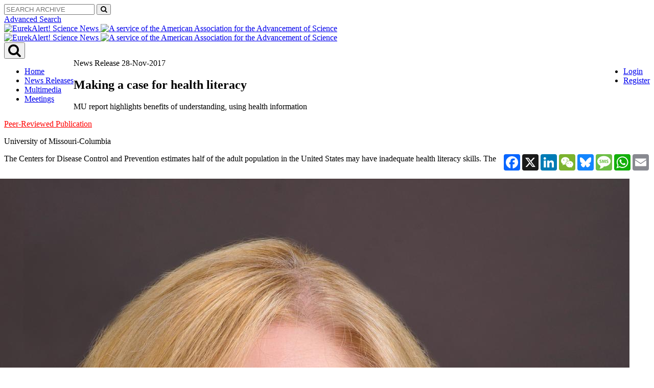

--- FILE ---
content_type: text/html; charset=UTF-8
request_url: https://www.eurekalert.org/news-releases/459752
body_size: 25391
content:
<!DOCTYPE html>
<!--[if lt IE 7]><html class="no-js lt-ie9 lt-ie8 lt-ie7" lang="en">
<![endif]-->
<!--[if IE 7]><html class="no-js lt-ie9 lt-ie8" lang="en">
<![endif]-->
<!--[if IE 8]><html class="no-js lt-ie9" lang="en">
<![endif]-->
<!--[if gt IE 8]><!-->
<html lang="en" class="no-js">
<!--<![endif]-->
    <head>
        <meta charset="UTF-8">
                  <meta name="viewport" content="width=device-width, initial-scale=1, minimum-scale=1" />
        <title>Making a case for health literacy | EurekAlert!</title>
                    <link rel="stylesheet" href="/build/app.5767a7ce.css">
            <link href='https://fonts.googleapis.com/css?family=Open+Sans:300italic,400italic,600italic,700italic,800italic,400,300,600,700,800&subset=latin,latin-ext' rel='stylesheet' type='text/css' />
            <link href="https://maxcdn.bootstrapcdn.com/font-awesome/4.7.0/css/font-awesome.min.css" rel="stylesheet">
            <link rel="stylesheet" href="https://ajax.googleapis.com/ajax/libs/jqueryui/1.11.4/themes/smoothness/jquery-ui.css">
			
            <!--*****START OF MediaKind MKPlayer CSS and JS (CDN)*****-->
            <!-- <script  type="text/javascript"  src="/build/@mediakind/mkplayer/mkplayer.js"></script>
                 <link  rel="stylesheet"  href="/build/@mediakind/mkplayer/mkplayer-ui.css"> -->

            <script  type="text/javascript"  src="/build/@mediakind/mkplayer/mkplayer.js"></script>
            <link  rel="stylesheet"  href="/build/@mediakind/mkplayer/mkplayer-ui.css">
            <!--*****END OF MediaKind MKPlayer CSS and JS*****-->

                        
      
          
  <!-- AddToAny Plugin for sharing content to social media, email, and text. -->
  <script defer src="https://static.addtoany.com/menu/page.js"></script>
  <!-- AddToAny Share Button Templates -->
    <script>
    var a2a_config = a2a_config || {};
    a2a_config.templates = a2a_config.templates || {};

    a2a_config.templates.email = {
      subject: "Check out this link via EurekAlert! and University of Missouri-Columbia",
      body: "Making a case for health literacy \n\nCheck out this link: ${link}",
    };
    a2a_config.templates.facebook = {
      app_id: "",
      redirect_uri: "",
      quote: ""
    };
    a2a_config.templates.x = {
      text: "Making a case for health literacy, via @EurekAlert! @mizzounews ${link}"
    };
    a2a_config.templates.sms = {
      body: "Making a case for health literacy, via 'EurekAlert! University of Missouri-Columbia'\nClick the link: \n${link}"
    };
  </script>

 

    <meta name="twitter:card" content="summary_large_image">
  <meta name="twitter:site" content="@EurekAlert">
  <meta name="twitter:domain" content="www.eurekalert.org">
  <meta name="twitter:title" content="Making a case for health literacy">
  <meta name="twitter:description" content="The inability to understand and effectively use health information is linked to higher rates of hospitalization, reduced preventive care and increased health costs. A new report by researchers at the University of Missouri School of Medicine&#039;s Center for Health Policy highlights the benefits of health literacy for both patients and providers.">
      <meta name="twitter:creator" content="mizzounews">
  
        <meta property="og:image" content="https://mediasvc.eurekalert.org/Api/v1/Multimedia/a7a5e858-da7c-4e22-9c88-df8e0bb17763/Rendition/thumbnail/Content/Public">
    <meta name="twitter:image" content="https://mediasvc.eurekalert.org/Api/v1/Multimedia/a7a5e858-da7c-4e22-9c88-df8e0bb17763/Rendition/thumbnail/Content/Public">
  
    <meta property="og:title" content="Making a case for health literacy">
  <meta property="og:description" content="The inability to understand and effectively use health information is linked to higher rates of hospitalization, reduced preventive care and increased health costs. A new report by researchers at the University of Missouri School of Medicine&#039;s Center for Health Policy highlights the benefits of health literacy for both patients and providers.">
  <meta property="og:site_name" content="EurekAlert!">
  <meta property="og:url" content="https://www.eurekalert.org/news-releases/459752">
  <meta property="og:type" content="website">
      <meta property="fb:profile_id" content="Mizzou">
  
  <meta name="viewport" content="width=device-width, initial-scale=1, minimum-scale=1" />

        
        
                                    

<script>
window.AAASdataLayer = window.AAASdataLayer || [];
window.AAASdataLayer = ({"page":{"pageInfo":{"pageTitle":"Making a case for health literacy","pageType":"News Release","pageURL":"https:\/\/www.eurekalert.org\/news-releases\/459752","pubDate":"1717-11-28","pagePath":"press-releases\/459752","author":"University of Missouri-Columbia","pageID":"459752","subject":"\/Health and medicine\/Health care\/Health care costs"},"attributes":{"aaasProgram":"eurekalert","searchTerm":"","searchType":"Eurekalert","searchResultNum":""}},"user":{"cookieConsent":"false","memberID":null,"access":"yes","accessMethod":"guest","accessType":"idp","country":"","institutionName":"","institutionId":"","user_role":"guest","institution_city":"","institution_stateprovince":"","institution_country":""},"ea_report":{"headline":"Making a case for health literacy","translation_headline":"","subheadline":"MU report highlights benefits of understanding, using health information","translation_subheadline":"","content_url":"https:\/\/www.eurekalert.org\/news_releases\/459752","content_object":"news_release","release_id":459752,"release_category":"Peer-Reviewed Publication","release_type":"News Release","primary_keyword":"\/Health and medicine\/Health care\/Health care costs","multimedia_id":"","multimedia_type":"","micropage_id":"","microsite_id":"","microsite_name":"","microsite_type":"","owner_id":429,"owner_name":"University of Missouri-Columbia","owner_relationship_id":"","owner_relationship_name":"","owner_relationship_type":"","journal_id":"","journal_name":"","meeting_id":40093,"meeting_name":"The National Academies of Sciences, Engineering, and Medicine's Roundtable on Health Literacy","language":"","public_release_date":"2017-11-28 05:00:00","embargo_status":"public"}});
</script>


                    <script src="//assets.adobedtm.com/a48c09ba9d50/1e36ca10b673/launch-ea90f2ac46ad.min.js" async></script>

                          
    </head>

    <body class="">
        <div id="wrapper">

            
<header id="navigation" class="hidden-search">
    <div class="navbar navbar-static-top">
        <div class="container flush">
            <div class="search-header col-md-6 col-sm-4 col-md-push-6 col-sm-push-8">
                <div id="search" class="collapse navbar-collapse">

                    <div class="row">
                      <div class="col-md-8 col-md-offset-4">
			
			<form name="single_line_search" method="post" id="simplesearch" action="/simplesearch" method="POST">
      			<div class="input-group">
      			<input type="text" id="single_line_search_keywords" name="single_line_search[keywords]" placeholder="SEARCH ARCHIVE" 
				class="form-control placeholder form-control" />
      			<span class="input-group-btn"><button type="submit" id="search-btn" name="single_line_search[search]" 
				class="btn btn-default btn" form="simplesearch"><i class="fa fa-search"></i></button></span>
      			</div>
			</form>

                      </div>
                    </div>
                    <a href="/advancedSearch" class="advanced-search hidden-xs">Advanced Search</a>
                </div>
            </div>
            <div class="clearfix">
                <div class="col-md-6 col-sm-8 col-md-pull-6 col-sm-pull-4 col-xs-10 hidden-xs">
                <a class="logo" href="/">
                    <img src="/images/logo-2x.png"
                    alt="EurekAlert! Science News">
                </a>
                <a class="brand" href="/">
                    <img src="/images/brand.png"
                    alt="A service of the American Association for the Advancement of Science">
                </a>
		                </div>
                <div class="col-md-6 col-sm-8 col-md-pull-6 col-sm-pull-4 col-xs-10 visible-xs">
                <a href="/" class="logo">
                    <img src="/images/logo-2x.png"
                    alt="EurekAlert! Science News">
                </a>
                <a href="/" class="brand">
                    <img src="/images/brand.png"
                    alt="A service of the American Association for the Advancement of Science">
                </a>
		                </div>
                <div class="search-wrapper col-xs-2 visible-xs">
                <button type="button" data-toggle="collapse" data-target="#search" class="search-btn"><i class="fa fa-search fa-2x"></i></button>
                </div>
            </div>
        </div>
    </div>
    
        <div role="navigation" class="navbar navbar-static-top navbar-inverse">
    <div class="container">
                <ul class="nav nav-pills pull-left">
            
                <li class="hidden-xs first">        <a href="/">Home</a>        
    </li>

    
                <li>        <a href="/news-releases/browse">News Releases</a>        
    </li>

    
                <li>        <a href="/multimedia">Multimedia</a>        
    </li>

    
                <li class="last">        <a href="/meetings/announcements">Meetings</a>        
    </li>


    </ul>

                <ul class="account nav nav-pills pull-right">
            
                <li class="first">        <a href="/login">Login</a>        
    </li>

    
                <li class="last">        <a href="/register">Register</a>        
    </li>


    </ul>

    </div>
</div>

</header>

            <div id="content" role="main" class="container ">
                <div class="row equal">
                                                                                  
                    <div id="main-content" class="col-md-8 has-sidebar white">
                                <article class="article">
        <header>
            <div class="release_date">

                                    News Release 
                    <time datetime="TODO">                                                 28-Nov-2017
                    </time>
                            </div>
            <h1 class="page_title">
                Making a case for health literacy
            </h1>

            
                            <p class="subtitle">
                    MU report highlights benefits of understanding, using health information
                </p>
            <a style="color:red;" href="/releaseguidelines">Peer-Reviewed Publication</a>
            <p class="meta_institute">University of Missouri-Columbia</p>
                        <div class="toolbar hidden-print hidden-search">

  <div class='col-xs-6'>
    <div class="addthis_inline_share_toolbox_pnaa"></div>
  </div>
  <div class='col-xs-6' style='padding:0px;'>
    <div class="article-tools pull-right">
      <div class="a2a_kit a2a_kit_size_32 a2a_default_style">
        <a class="a2a_button_facebook"></a>
        <a class="a2a_button_x"></a>
        <a class="a2a_button_linkedin"></a>
        <a class="a2a_button_wechat"></a>
        <a class="a2a_button_bluesky"></a>
        <a class="a2a_button_sms"></a>
        <a class="a2a_button_whatsapp"></a>
        <a class="a2a_button_email"></a>
      </div>
    </div>
  </div>



</div>


        </header>
        




        

                                  
                
                
        <div class="entry">
                                                                                                                                                                                                        <figure class="thumbnail pull-right" style="position: relative;z-index: 9999;">
                <a href="/multimedia/825558">
                  <div class="img-wrapper">
                    <img src="https://mediasvc.eurekalert.org/Api/v1/Multimedia/a7a5e858-da7c-4e22-9c88-df8e0bb17763/Rendition/low-res/Content/Public" alt="Karen Edison, M.D., University of Missouri-Columbia ">
                  </div>
                </a>
                <figcaption class="caption">
                  <p><strong>image:&nbsp;Karen Edison, M.D., director of the MU Center for Health Policy and contributing author of the report.</strong>
                  <a href="/multimedia/825558">view <span class="no-break-text">more&nbsp;<i class="fa fa-angle-right"></i></span></a></p>
                  <p class="credit">Credit: Justin Kelley, University of Missouri Health</p>
                </figcaption>
              </figure>
            
                            <!-- PUBLIC MULTIMEDIA # 157043 ALIGN:right -->

<p>The Centers for Disease Control and Prevention estimates half of the adult population in the United States may have inadequate health literacy skills. The inability to understand and effectively use health information is linked to higher rates of hospitalization, reduced preventive care and increased health costs. A new report by researchers at the University of Missouri School of Medicine's Center for Health Policy highlighted the benefits of health literacy for both patients and providers.</p>
	<p>"Health literacy can improve the value of care for everyone," said Karen Edison, M.D., director of the MU Center for Health Policy and contributing author of the report. "When patients are given health information in a way they can understand, they tend to make better health decisions."</p>
	<p>Authors of the report used previous evidence-based research to show how health literacy can achieve four main goals, also known as the "Quadruple Aim." The Quadruple Aim is based on enhancing quality of care, improving community health, reducing health costs, and improving patient and provider experiences.</p>
	<p>"The Centers for Medicare and Medicaid Services estimates health expenditures will cost the U.S. $3.5 trillion in 2017," said Stan Hudson, M.A., associate director of the MU Center for Health Policy and lead author of the report. "We know from previous research that limited health literacy increases costs not only for the U.S. health system, but also for patients and providers. Based on cost analysis of that research, we estimate sufficient health literacy could save $105 to $175 billion each year."</p>
	<p>Hudson and his colleagues interviewed health literacy professionals and conducted a survey to learn about existing educational programs. The interviews and survey focused on community health, and how patient and provider experiences were affected by improved health literacy. </p>
	<p>"The relationship between health literacy and health outcomes is very important," Hudson said. "We found that low health literacy is a contributing factor for readmission for chronic conditions such as diabetes, heart disease and cancer. From an ethical standpoint, it also plays a vital role in equitable care. Health literacy helps ensure the best quality of care for everyone."</p>
	<p>Although the MU report identifies the important role of health literacy, Hudson suggests that more research is needed to show long-term benefits. </p>
	<p>"Evidence of short-term outcomes support the effectiveness of many health literacy interventions," Hudson said. "However, there are no studies that examine long-term outcomes, especially as they relate to public health and prevention. This is an area we need to study more."</p>
	<p>"Improving health literacy will involve working with providers to communicate more effectively," said Edison, who also serves as the Philip C. Anderson Professor of Dermatology and chair of the Department of Dermatology at the MU School of Medicine. "We also need to empower patients and their families through educational and outreach strategies. Ultimately, we need to create opportunities for patients to understand their care as they navigate the health care system."</p>
	<p>The report, "Improving Health and the Bottom Line: The Case for Health Literacy," recently was presented to the National Academies of Sciences, Engineering, and Medicine at the Roundtable on Health Literacy workshop in Washington, D.C. Funding for the report was provided by the Health and Medicine Division of the National Academies.</p>
<p align="center">###</p>
<P>
            
                        <hr class="hidden-xs hidden-sm" />
            <hr class="major visible-sm" />
            <div class="featured_image">
                <div class="details">
										                                                                                                                                                                					                </div>
            </div>
                    </div>

        

        <div class="well article_disclaimer hidden-search">
    <p><strong>Disclaimer:</strong> AAAS and EurekAlert! are not responsible for the accuracy of news releases posted to EurekAlert! by contributing institutions or for the use of any information through the EurekAlert system.</p>
</div>

        <div class="toolbar hidden-print hidden-search">

  <div class='col-xs-6'>
    <div class="addthis_inline_share_toolbox_pnaa"></div>
  </div>
  <div class='col-xs-6' style='padding:0px;'>
    <div class="article-tools pull-right">
      <div class="a2a_kit a2a_kit_size_32 a2a_default_style">
        <a class="a2a_button_facebook"></a>
        <a class="a2a_button_x"></a>
        <a class="a2a_button_linkedin"></a>
        <a class="a2a_button_wechat"></a>
        <a class="a2a_button_bluesky"></a>
        <a class="a2a_button_sms"></a>
        <a class="a2a_button_whatsapp"></a>
        <a class="a2a_button_email"></a>
      </div>
    </div>
  </div>



</div>


    </article>

                    </div>

                                          <aside id="sidebar-content" class="white col-md-4">  
            
    <section class="widget">
        <div class="widget-content">
            <div class="contact-info">
                <p><strong>Media Contact</strong></p>

                                    
    <p>
                                    Jeff Hoelscher<br/>
                    
					University of Missouri-Columbia<br />
		
                    <a href="mailto:hoelscherj@missouri.edu">
                hoelscherj@missouri.edu
            </a><br/>
        
                    Office: 573-884-1608<br/>
        
        
        
        
            </p>
                            </div>
        </div>
    </section>


<hr class="hidden-xs hidden-sm">

<hr class="major visible-xs visible-sm">

<section class="widget hidden-print">
    <h3 class="widget-title red">More on this News Release</h3>
    <div class="widget-content">

        <aside class="more">
            <a href="/news-releases/459752">
                <h3>Making a case for health literacy</h3>
            </a>

            <p class="meta_institute">University of Missouri-Columbia</p>

            <dl class="dl-horizontal meta stacked">

                                           <dt class="red">Meeting</dt>
               <dd class="red">The National Academies of Sciences, Engineering, and Medicine&#039;s Roundtable on Health Literacy</dd>
                                                <dt class="green">Funder</dt>
                    <dd class="green">
                                                    								Engineering,
							                                                    								National Academies of Sciences,
							                                                    								and Medicine,
							                                                    								The Health and Medicine Division
							                                            </dd>
                
                            </dl>
        </aside>

        <div class="row">
            <div class="col-sm-6 col-md-12">
                <h4 class="widget-subtitle">Keywords</h4>
                <nav class="tag-cloud">
                    <ul class="tags">
                        <li class="active ea-keyword">
                            <a href="#">
                              <span class="ea-keyword__path">/Health and medicine/Health care/</span><span class="ea-keyword__short">Health care costs</span>
                            </a>
                        </li>
                        							                            <li class="ea-keyword">
                                <a href="#">
                                  <span class="ea-keyword__path">/Social sciences/Political science/Government/Public policy/Science policy/</span><span class="ea-keyword__short">Academic policy</span>
                                </a>
                            </li>
							                        							                            <li class="ea-keyword">
                                <a href="#">
                                  <span class="ea-keyword__path"> /Social sciences/Political science/Government/Public policy/Science policy/Biological science policy/</span><span class="ea-keyword__short">Biomedical policy</span>
                                </a>
                            </li>
							                                            </ul>
                </nav>
            </div>
        </div>
    </div>

    
	      <div class="col-sm-6 col-md-12">
        <h4 class="widget-subtitle">Original Source</h4>
		<a href="https://medicine.missouri.edu/2017/11/mu-report-highlights-benefits-of-understanding-using-health-information/" style="overflow-wrap:break-word" target="_blank">
		https://medicine.missouri.edu/2017/11/mu-report-highlights-benefits-of-understanding-using-health-information/ <i class="fa fa-sign-out"></i></a>
	  </div>

	
    </section>
</aside>
                                    </div>
            </div>
        </div>

        <footer id="footer" class="hidden-print hidden-search">
    <div class="container">
        <div class="row">
            <div class="col-sm-5 col-sm-push-7">
                <p class="logo">
                    <img src="/images/logo-footer.png" alt="EurekAlert! The Global Source for Science News">
                </p>
                <p class="brand">
                    <img src="/images/brand.png" alt="AAAS - American Association for the Advancement of Science">
                </p>
                <p class="copy hidden-xs">Copyright © 2025 by the American Association for the Advancement of Science (AAAS)</p>
            </div>
            <div class="col-sm-7 col-sm-pull-5">
                <div class="row">
                    <div class="col-sm-6">
                                <ul class="list-unstyled">
            
                <li class="first">        <a href="https://facebook.com/EurekAlert" target="_blank"><i class="fa fa-facebook"></i> facebook.com/EurekAlert</a>        
    </li>

    
                <li>        <a href="https://twitter.com/EurekAlert" target="_blank"><i class="fa fa-twitter"></i> @EurekAlert</a>        
    </li>

    
                <li class="last">        <a href="https://youtube.com/EurekAlert" target="_blank"><i class="fa fa-youtube"></i> youtube.com/EurekAlert</a>        
    </li>


    </ul>

                    </div>
                    <div class="col-sm-3">
                        <hr class="visible-xs">
                                <ul class="list-unstyled stack-5">
            
                <li class="first">        <a href="/help">Help / FAQ</a>        
    </li>

    
                <li>        <a href="/services">Services</a>        
    </li>

    
                <li>        <a href="/releaseguidelines">Eligibility Guidelines</a>        
    </li>

    
                <li class="last">        <a href="/contact">Contact EurekAlert!</a>        
    </li>


    </ul>


                    </div>
                    <div class="col-sm-3">
                                <ul class="list-unstyled stack-5">
            
                <li class="first">        <a href="/termsAndConditions">Terms &amp; Conditions</a>        
    </li>

    
                <li>        <a href="/termsAndConditions#DMCA">DMCA</a>        
    </li>

    
                <li>        <a href="/privacy">Privacy Policy</a>        
    </li>

    
                <li class="last">        <a href="/disclaimer">Disclaimer</a>        
    </li>


    </ul>

                        <hr class="visible-xs">
                        <p class="copy visible-xs">Copyright © 2025 by the American Association for the Advancement of Science (AAAS)</p>
                        <p></p>
                    </div>
                </div>
            </div>
        </div>
    </div>
</footer>

                  <script src="/build/runtime.7576e7bf.js"></script><script src="/build/0.2d5a26c8.js"></script><script src="/build/1.fe6350c6.js"></script><script src="/build/app.73156b0e.js"></script>
          <!--[if lt IE 9]>
            <script src="https://oss.maxcdn.com/libs/respond.js/1.3.0/respond.min.js"></script>
          <![endif]-->
            <!--*****START OF Azure Media Player Scripts*****-->
			<!--
            <script src="//amp.azure.net/libs/amp/2.3.7/azuremediaplayer.min.js"></script>
			-->
            <!--*****END OF Azure Media Player Scripts*****-->
            </body>
</html>


--- FILE ---
content_type: application/x-javascript;charset=utf-8
request_url: https://smetrics.eurekalert.org/id?d_visid_ver=5.5.0&d_fieldgroup=A&mcorgid=242B6472541199F70A4C98A6%40AdobeOrg&mid=30411695763944225430481194623928571269&ts=1765605611437
body_size: -40
content:
{"mid":"30411695763944225430481194623928571269"}